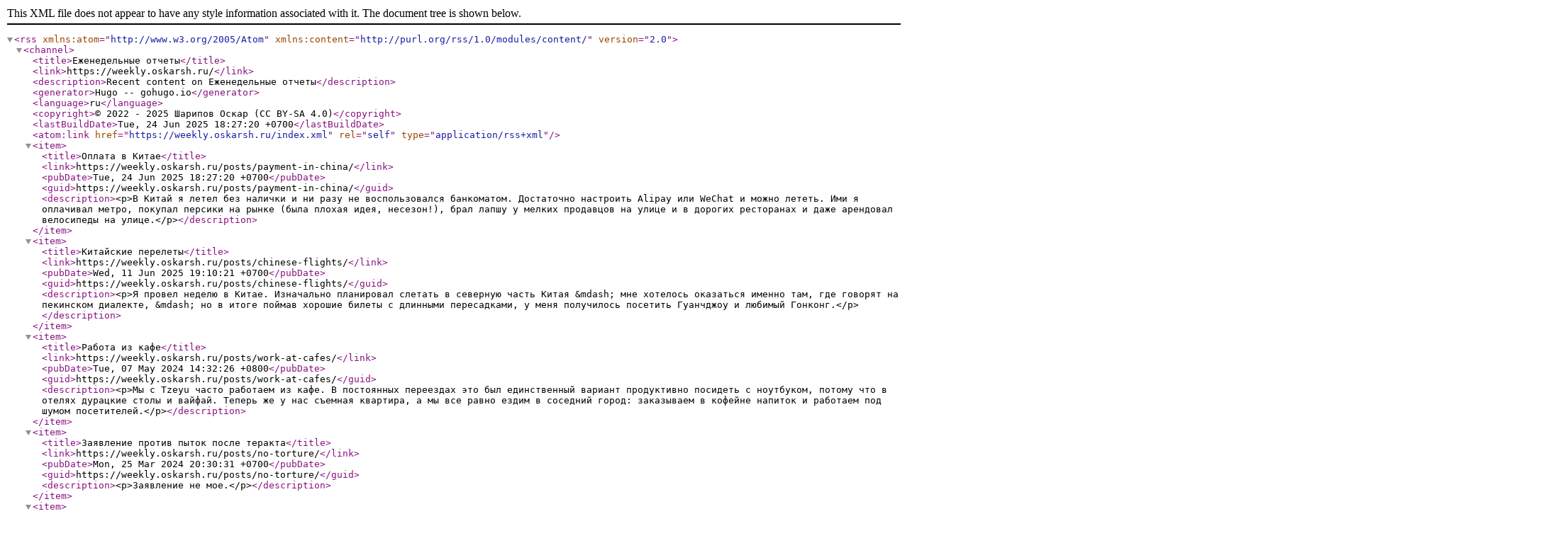

--- FILE ---
content_type: text/xml; charset=utf-8
request_url: https://weekly.oskarsh.ru/index.xml
body_size: 21894
content:
<?xml version="1.0" encoding="utf-8" standalone="yes"?>
<rss version="2.0" xmlns:atom="http://www.w3.org/2005/Atom" xmlns:content="http://purl.org/rss/1.0/modules/content/">
  <channel>
    <title>Еженедельные отчеты</title>
    <link>https://weekly.oskarsh.ru/</link>
    <description>Recent content on Еженедельные отчеты</description>
    <generator>Hugo -- gohugo.io</generator>
    <language>ru</language>
    <copyright>© 2022 - 2025 Шарипов Оскар (CC BY-SA 4.0)</copyright>
    <lastBuildDate>Tue, 24 Jun 2025 18:27:20 +0700</lastBuildDate><atom:link href="https://weekly.oskarsh.ru/index.xml" rel="self" type="application/rss+xml" />
    <item>
      <title>Оплата в Китае</title>
      <link>https://weekly.oskarsh.ru/posts/payment-in-china/</link>
      <pubDate>Tue, 24 Jun 2025 18:27:20 +0700</pubDate>
      
      <guid>https://weekly.oskarsh.ru/posts/payment-in-china/</guid>
      <description>&lt;p&gt;В Китай я летел без налички и ни разу не воспользовался банкоматом. Достаточно
настроить Alipay или WeChat и можно лететь. Ими я оплачивал метро, покупал
персики на рынке (была плохая идея, несезон!), брал лапшу у мелких продавцов на
улице и в дорогих ресторанах и даже арендовал велосипеды на улице.&lt;/p&gt;</description>
    </item>
    
    <item>
      <title>Китайские перелеты</title>
      <link>https://weekly.oskarsh.ru/posts/chinese-flights/</link>
      <pubDate>Wed, 11 Jun 2025 19:10:21 +0700</pubDate>
      
      <guid>https://weekly.oskarsh.ru/posts/chinese-flights/</guid>
      <description>&lt;p&gt;Я провел неделю в Китае. Изначально планировал слетать в северную часть Китая
&amp;mdash; мне хотелось оказаться именно там, где говорят на пекинском диалекте, &amp;mdash;
но в итоге поймав хорошие билеты с длинными пересадками, у меня получилось
посетить Гуанчджоу и любимый Гонконг.&lt;/p&gt;</description>
    </item>
    
    <item>
      <title>Работа из кафе</title>
      <link>https://weekly.oskarsh.ru/posts/work-at-cafes/</link>
      <pubDate>Tue, 07 May 2024 14:32:26 +0800</pubDate>
      
      <guid>https://weekly.oskarsh.ru/posts/work-at-cafes/</guid>
      <description>&lt;p&gt;Мы с Tzeyu часто работаем из кафе. В постоянных переездах это был единственный
вариант продуктивно посидеть с ноутбуком, потому что в отелях дурацкие столы и
вайфай. Теперь же у нас съемная квартира, а мы все равно ездим в соседний
город: заказываем в кофейне напиток и работаем под шумом посетителей.&lt;/p&gt;</description>
    </item>
    
    <item>
      <title>Заявление против пыток после теракта</title>
      <link>https://weekly.oskarsh.ru/posts/no-torture/</link>
      <pubDate>Mon, 25 Mar 2024 20:30:31 +0700</pubDate>
      
      <guid>https://weekly.oskarsh.ru/posts/no-torture/</guid>
      <description>&lt;p&gt;Заявление не мое.&lt;/p&gt;</description>
    </item>
    
    <item>
      <title>Где проголосовать, если вы заграницей</title>
      <link>https://weekly.oskarsh.ru/posts/election/</link>
      <pubDate>Fri, 16 Feb 2024 21:57:45 +0700</pubDate>
      
      <guid>https://weekly.oskarsh.ru/posts/election/</guid>
      <description>&lt;p&gt;Я знаю, что многие мои друзья выехали из России. Скоро выборы президента и не все знают,
что проголосовать можно заграницей. Этот пост &amp;mdash; список избирательных участков в разных
странах. Я добавил те страны, в которых могут быть мои друзья. Если вашей страны здесь
нет, то придется искать информацию самостоятельно.&lt;/p&gt;</description>
    </item>
    
    <item>
      <title>Первое впечатление от Сонгкхла</title>
      <link>https://weekly.oskarsh.ru/posts/songkhla/</link>
      <pubDate>Sun, 11 Feb 2024 14:53:57 +0700</pubDate>
      
      <guid>https://weekly.oskarsh.ru/posts/songkhla/</guid>
      <description>&lt;p&gt;Привет, я живой! Чтобы разбавить тишину в блоге, расскажу, куда я сейчас приехал.&lt;/p&gt;</description>
    </item>
    
    <item>
      <title>Как быстро сделать загранпаспорт в ЮВА</title>
      <link>https://weekly.oskarsh.ru/posts/passport/</link>
      <pubDate>Thu, 23 Nov 2023 00:44:01 +0700</pubDate>
      
      <guid>https://weekly.oskarsh.ru/posts/passport/</guid>
      <description>&lt;p&gt;Если вы находитесь в Таиланде, то процесс получения российского загранпаспорта затянется
на полгода: 1 месяц вы будете ловить слот в очереди, запись окажется через 2 месяца, и еще
через 3 месяца паспорт наконец будет готов.&lt;/p&gt;
&lt;p&gt;Я пришел в российское консульство в Лаосе 5 июня, отстоял живую очередь и через 40 минут
подал документы. На следующий день я донес квитанцию с оплатой пошлины. 28 августа мне
пришло электронное письмо от МИД РФ:&lt;/p&gt;
&lt;blockquote&gt;
&lt;p&gt;Уведомляем Вас, что состояние заявления №123456789 на оформление загранпаспорта нового
поколения изменилось на &amp;ldquo;Паспорт готов к выдаче&amp;rdquo;.&lt;/p&gt;&lt;/blockquote&gt;
&lt;p&gt;Все произошло за 3 месяца. Расскажу, как сделать также: где находится Лаос, как до туда
добраться и какие документы подготовить.&lt;/p&gt;</description>
    </item>
    
    <item>
      <title>Дрцкй Пнм Пнь</title>
      <link>https://weekly.oskarsh.ru/posts/phnom-penh/</link>
      <pubDate>Tue, 08 Aug 2023 01:02:19 +0700</pubDate>
      
      <guid>https://weekly.oskarsh.ru/posts/phnom-penh/</guid>
      <description>&lt;p&gt;&lt;figure&gt;
  &lt;img loading=&#34;lazy&#34; src=&#34;coconut.webp&#34; alt=&#34;Кокос&#34;&gt;
  
&lt;/figure&gt;
&lt;/p&gt;
&lt;p&gt;Я полторы недели в Phnom Penh, в столице Камбоджи. И этот Пномпень мне совсем не
нравится.&lt;/p&gt;</description>
    </item>
    
    <item>
      <title>Мои перемещения</title>
      <link>https://weekly.oskarsh.ru/posts/locations/</link>
      <pubDate>Sun, 06 Aug 2023 20:07:03 +0700</pubDate>
      
      <guid>https://weekly.oskarsh.ru/posts/locations/</guid>
      <description>&lt;p&gt;С помощью jq и ChatGPT экспортировал свои локации из nomadlist. Выложил в xie и собираюсь
обновлять там чаще, чем на nomadlist. Выяснилось, что последний ограничивает
незарегистрированных в просмотре моей истории.&lt;/p&gt;
&lt;p&gt;&lt;a href=&#34;https://xie.oskarsh.ru/where/&#34;&gt;https://xie.oskarsh.ru/where/&lt;/a&gt;&lt;/p&gt;</description>
    </item>
    
    <item>
      <title>Скауты</title>
      <link>https://weekly.oskarsh.ru/posts/scouting/</link>
      <pubDate>Fri, 28 Jul 2023 07:26:20 +0700</pubDate>
      
      <guid>https://weekly.oskarsh.ru/posts/scouting/</guid>
      <description>&lt;p&gt;В Татарстане есть скаутское движения. Его основала &lt;a href=&#34;https://vk.com/aidagorbunova&#34;&gt;Аида Горбунова&lt;/a&gt;.&lt;/p&gt;
&lt;p&gt;Благодаря Аиде я когда-то оказался в скаутских лагерях. За детство я успел съездить с ними
в леса Марий Эл, на джамбори&lt;sup id=&#34;fnref:1&#34;&gt;&lt;a href=&#34;#fn:1&#34; class=&#34;footnote-ref&#34; role=&#34;doc-noteref&#34;&gt;1&lt;/a&gt;&lt;/sup&gt; в Дании и на Байкале. Я жил в палатках и вся моя одежда
пахла костром еще месяц после смены.&lt;/p&gt;</description>
    </item>
    
    <item>
      <title>Вова порекомендовал мне клубную музыку</title>
      <link>https://weekly.oskarsh.ru/posts/rave-music/</link>
      <pubDate>Fri, 28 Jul 2023 06:28:34 +0700</pubDate>
      
      <guid>https://weekly.oskarsh.ru/posts/rave-music/</guid>
      <description>&lt;p&gt;Я начал слушать GSPD в общаге ИТМО из-за Вовы. Вова безбашенный, музыка GSPD его хорошо
описывает, но к счастью этот пост не о его подвигах.&lt;/p&gt;
&lt;p&gt;В той общаге я оставался в учебной комнате до утра. Только стены знали, как жестко меня
колбасило под БУМ-БУМ-БУМ. Вы теперь тоже знаете!&lt;/p&gt;
&lt;p&gt;Я постоянно спрашивал у Вовы что-нибудь похожее на GSPD, но он всегда предлагал Лиду.
Лида мне не нравился: треков мало, бум-бум не тот; я вместо него наслушивал Дети Рейв.
Позже появилась Dead Blonde, жена автора GSPD. Ее ритм и голос были знакомыми &amp;mdash; она
бэк-вокалит у мужа.&lt;/p&gt;</description>
    </item>
    
    <item>
      <title>Запускаем Tor Hidden Service</title>
      <link>https://weekly.oskarsh.ru/posts/run-hidden-service/</link>
      <pubDate>Fri, 16 Jun 2023 18:44:00 +0800</pubDate>
      
      <guid>https://weekly.oskarsh.ru/posts/run-hidden-service/</guid>
      <description>&lt;p&gt;Сейчас пятница, скоро выходные, есть время для экспериментов.&lt;/p&gt;
&lt;p&gt;Если вы когда-нибудь слышали про Tor, то и про onion сайты должны были слышать. Я покажу,
что запустить такой скрытый сервис веб-разработчик или сисадмин может за полчаса: 5 минут
вы будете читать этот текст, 15 минут &amp;mdash; нажимать клавиши, а последние 10 &amp;mdash;
раздумывать, нужно ли оно вам.&lt;/p&gt;
&lt;ul&gt;
&lt;li&gt;Сложность: проще установки OpenVPN или Wireguard,&lt;/li&gt;
&lt;li&gt;Ожидания: у вас под рукой Linux, macOS, FreeBSD или другая Unix-подобная система,&lt;/li&gt;
&lt;li&gt;Результат: адрес .onion с вашим сервисом в сети tor.&lt;/li&gt;
&lt;/ul&gt;
&lt;h1 id=&#34;поговорим-о-мотивация&#34;&gt;Поговорим о мотивация&lt;/h1&gt;
&lt;p&gt;Скрытый сервис запускают для двух целей:&lt;/p&gt;</description>
    </item>
    
    <item>
      <title>Что за жизнь!</title>
      <link>https://weekly.oskarsh.ru/posts/what-a-life/</link>
      <pubDate>Fri, 09 Jun 2023 18:03:13 +0700</pubDate>
      
      <guid>https://weekly.oskarsh.ru/posts/what-a-life/</guid>
      <description>&lt;p&gt;За 48 часа я посещу три страны или четыре города. Сейчас сижу в автобусе из Лаоса, а в
воскресенье собираюсь сидеть в малазийском междугороднем.&lt;/p&gt;</description>
    </item>
    
    <item>
      <title>Интервью и скобочные последовательности</title>
      <link>https://weekly.oskarsh.ru/posts/bracket-sequence/</link>
      <pubDate>Sat, 27 May 2023 12:17:24 +0700</pubDate>
      
      <guid>https://weekly.oskarsh.ru/posts/bracket-sequence/</guid>
      <description>&lt;p&gt;Меня за последние полгода на интервью в две разные компании спрашивали задачку про
скобочную последовательность. Нужно проверить, является ли &lt;a href=&#34;https://ru.wikipedia.org/wiki/%D0%9F%D1%80%D0%B0%D0%B2%D0%B8%D0%BB%D1%8C%D0%BD%D0%B0%D1%8F_%D1%81%D0%BA%D0%BE%D0%B1%D0%BE%D1%87%D0%BD%D0%B0%D1%8F_%D0%BF%D0%BE%D1%81%D0%BB%D0%B5%D0%B4%D0%BE%D0%B2%D0%B0%D1%82%D0%B5%D0%BB%D1%8C%D0%BD%D0%BE%D1%81%D1%82%D1%8C&#34;&gt;ПСП&lt;/a&gt; строчка из &amp;ldquo;(&amp;rdquo;,
&amp;ldquo;)&amp;rdquo;, &amp;ldquo;[&amp;rdquo;, &amp;ldquo;]&amp;rdquo;, &amp;ldquo;{&amp;rdquo; и &amp;ldquo;}&amp;rdquo;.&lt;/p&gt;
&lt;p&gt;Ответ я начинал с ЛКЛ, где я где точно такую же задачку давал школьникам. В первом звонке
я успел напечатать решение, пока рассказывал про лагерь. А во втором даже не дали
текстовый редактор открыть.&lt;/p&gt;
&lt;p&gt;Тут могут оказаться те, кому еще предстоит узнать решение. Вы можете найти его в &amp;ldquo;Проверке
на правильность&amp;rdquo; на &lt;a href=&#34;https://e-maxx.ru/algo/bracket_sequences&#34;&gt;e-maxxx&lt;/a&gt;.&lt;/p&gt;</description>
    </item>
    
    <item>
      <title>Люди во время путешествия: бразильцы, англичане, немцы и американцы</title>
      <link>https://weekly.oskarsh.ru/posts/new-people-during-travels/</link>
      <pubDate>Wed, 05 Apr 2023 15:04:48 +0800</pubDate>
      
      <guid>https://weekly.oskarsh.ru/posts/new-people-during-travels/</guid>
      <description>&lt;p&gt;Вчера сменил хостел, вечером сидел и работал в общей зоне. Чуть позже к столу подсел
бразилец с ноутбуком и мы так в тишине и с улыбками фигачили.&lt;/p&gt;
&lt;p&gt;Сегодня поздно проснулся, пошел сразу обедать. Хоть я и в Малайзии, здесь рядом есть
вкусное недорогое тайское заведение. И, когда вошел, встретил там этого же бразильца! &amp;ldquo;Are
you following me??&amp;rdquo; 😁  Разговорились, он оказался &amp;ldquo;цифровым кочевником&amp;rdquo;, дома был в
последний раз полтора года назад. А катался по Южной Америке, потом долетел до Европы и
теперь оказался в Юго-Восточной Азии. 17 стран за полгода. Красота.&lt;/p&gt;</description>
    </item>
    
    <item>
      <title>Оскар очень спешил</title>
      <link>https://weekly.oskarsh.ru/posts/in-a-hurry/</link>
      <pubDate>Tue, 21 Mar 2023 01:35:53 +0800</pubDate>
      
      <guid>https://weekly.oskarsh.ru/posts/in-a-hurry/</guid>
      <description>&lt;p&gt;&lt;em&gt;У меня накануне должен был быть автобус. Не просто &amp;ldquo;междугородний
автобус&amp;rdquo; &amp;mdash; этот автобус должен был отправиться из Hat Yai, Thailand, а привезти в
Penang, Malaysia. &amp;ldquo;Междустранный автобус&amp;rdquo;, да. И мой легальный статус пребывания в стране
был таков, что покинуть Таиланд мне требовалось в день случившегося.&lt;/em&gt;&lt;/p&gt;
&lt;hr&gt;
&lt;p&gt;Оскар очень спешил. У него автобус в 12:00 и надо было собрать все вещи, как-то
успеть позавтракать и как-то успеть уехать. Очень уж сильно спешил! И он придумал
гениальный план, как он утром встает, умывается и даже выспавшийся перекусывает,
возвращается, забирает вещи и добирается до станции.&lt;/p&gt;</description>
    </item>
    
    <item>
      <title>Посчитали</title>
      <link>https://weekly.oskarsh.ru/posts/counted/</link>
      <pubDate>Mon, 20 Mar 2023 12:00:00 +0800</pubDate>
      
      <guid>https://weekly.oskarsh.ru/posts/counted/</guid>
      <description>&lt;p&gt;Покупал сегодня холодный чай в киоске. Девушка посчитала в калькуляторе 105 - 45, чтобы
правильно отдать сдачу.&lt;/p&gt;
&lt;p&gt;Регистрировался на автобусный рейс. Женщина посчитала на калькуляторе, сколько мне лет.&lt;/p&gt;
&lt;p&gt;Пойду тоже посчитаю что-нибудь.&lt;/p&gt;</description>
    </item>
    
    <item>
      <title>Вафельный рожок</title>
      <link>https://weekly.oskarsh.ru/posts/waffle-cone/</link>
      <pubDate>Mon, 27 Feb 2023 23:43:57 +0700</pubDate>
      
      <guid>https://weekly.oskarsh.ru/posts/waffle-cone/</guid>
      <description>&lt;p&gt;Заглянул я в &amp;ldquo;макдоналдс&amp;rdquo; поработать. Я только отужинал нормальной еды в центре
города, обратно домой ехать не хочется, но можно же заглянуть в ближайший &amp;ldquo;мак&amp;rdquo;
и, попивая 2 часа одну кружку чая, делать свои дела. Так и сидел, пока не пришло
письмо.&lt;/p&gt;
&lt;blockquote&gt;
&lt;p&gt;Электронная копия чека&amp;hellip; Вы получили письмо, так как сообщили адрес
электронной почты продавцу&amp;hellip; ВАФЕЛЬНЫЙ РОЖОК, 45 руб, &lt;a href=&#34;http://www.vkusnoitochka.ru&#34;&gt;www.vkusnoitochka.ru&lt;/a&gt;&lt;/p&gt;&lt;/blockquote&gt;
&lt;p&gt;ТАК.&lt;/p&gt;
&lt;p&gt;Первые мысли: &amp;ldquo;как мой чай мог оказаться рожком&amp;hellip;&amp;rdquo; Потом &amp;ldquo;НЕТ, чек бы не
пришел на русском, ПОДОЖДИТЕ, ЭТО ВООБЩЕ &amp;quot;ВКУСНО И ТОЧКА&amp;quot;&amp;rdquo;! Какая-то загадка.
Я где-то спалил карточку и с нее заказали мороженое? Нет, не обязательно. Не
обязательно, потому что кто-то другой мог указать мою почту, оплатив со своей
карточки. Историю покупок в интернет-банках все равно надо проверить, но&amp;hellip; Кому
нужно было отметить меня в чеке на рожок?!&lt;/p&gt;</description>
    </item>
    
    <item>
      <title>PM2.5</title>
      <link>https://weekly.oskarsh.ru/posts/2-point-5/</link>
      <pubDate>Fri, 24 Feb 2023 20:32:35 +0700</pubDate>
      
      <guid>https://weekly.oskarsh.ru/posts/2-point-5/</guid>
      <description>&lt;p&gt;Я сейчас в Chiang Mai и теперь здесь отвратительное качество воздуха. К примеру,
гора на которую я когда-то поднимался полюбоваться городом, теперь почти
невидима из-за смога. Мне даже рекомендуют ходить в маске по улице. И я хожу,
хотя сначала не понимал, а как оно вообще повлиять может.&lt;/p&gt;
&lt;p&gt;&lt;figure&gt;
  &lt;img loading=&#34;lazy&#34; src=&#34;smog.webp&#34; alt=&#34;CM-smog&#34;&gt;
  &lt;figcaption&gt;CC BY-SA 2.0 by Andrew and Annemarie&lt;/figcaption&gt;
&lt;/figure&gt;
&lt;/p&gt;
&lt;p&gt;Что случилось? А ничего, февраль наступил, пора засаживать поля. Большинство
загрязнений от фермеров.  На севере Таиланда и в соседних государствах (в Лаосе
и в Мьянме&lt;sup id=&#34;fnref:1&#34;&gt;&lt;a href=&#34;#fn:1&#34; class=&#34;footnote-ref&#34; role=&#34;doc-noteref&#34;&gt;1&lt;/a&gt;&lt;/sup&gt;) до сих пор популярно подсечно-огневое земледелие, при котором
остатки прошлогоднего урожая сжигают. А потом сажают новый прямо в
золу-удобрение. Удобно! Но грязно. Да еще Chiang Mai не очень удобно расположен
между горами и ветра долго выдувают все накопившееся.&lt;/p&gt;</description>
    </item>
    
    <item>
      <title>Чат удачников напомнил мне анекдот</title>
      <link>https://weekly.oskarsh.ru/posts/lucky/</link>
      <pubDate>Fri, 24 Feb 2023 01:25:22 +0700</pubDate>
      
      <guid>https://weekly.oskarsh.ru/posts/lucky/</guid>
      <description>&lt;p&gt;Где-то написали смешную идею и вспомнился анекдот.&lt;/p&gt;
&lt;blockquote&gt;
&lt;p&gt;Два менеджера по персоналу опытный и стажёр сидят в офисе и обсуждают дела.
Молодой достает огромную пачку резюме, штук 300: &amp;ldquo;Мы должны просмотреть их
все, чтобы подобрать кандидатов на эту вакансию&amp;rdquo;.
Опытный хладнокровно берет у него пачку, делит ее пополам, одну часть на стол,
вторую в шреддер. У молодого глаза по пятаку: &amp;ldquo;А как же претенденты?!&amp;rdquo; Опытный
невозмутимо: &amp;ldquo;А зачем нам неудачники?&amp;rdquo;&lt;/p&gt;&lt;/blockquote&gt;
&lt;p&gt;Так вот, идея была похожая. Создаем чат и делаем так, что 99% вступивших сразу
же автоматически кикают. Не знаю, что будет происходить внутри самого чата, но
вход звучит смешно!&lt;/p&gt;</description>
    </item>
    
    <item>
      <title>Я смотрел фильм в кинотеатре</title>
      <link>https://weekly.oskarsh.ru/posts/film/</link>
      <pubDate>Fri, 24 Feb 2023 00:53:15 +0700</pubDate>
      
      <guid>https://weekly.oskarsh.ru/posts/film/</guid>
      <description>&lt;p&gt;&amp;hellip;и я не встал.&lt;/p&gt;
&lt;p&gt;Так же начиналось мое письмо подруге-тайке.&lt;/p&gt;
&lt;p&gt;В Таиланде перед каждым фильмом играет гимн, а изображение подсказывает &amp;ldquo;PLEASE
STAND UP AND PAY RESPECT TO THE KING&amp;rsquo;S ANTHEM&amp;rdquo;. В законе даже есть строчки,
из-за которых можно попасть в неприятности, не проявив это самое уважение
тайскому народу. Все всегда встают. Я об этом знал. И я ждал этот самый гимн,
как вошел в зал.&lt;/p&gt;
&lt;p&gt;И он заиграл. И я огляделся. И никто не встал! И я не встал!&lt;/p&gt;</description>
    </item>
    
    <item>
      <title>Я кто?</title>
      <link>https://weekly.oskarsh.ru/posts/who-am-i/</link>
      <pubDate>Sun, 12 Feb 2023 23:17:39 +0700</pubDate>
      
      <guid>https://weekly.oskarsh.ru/posts/who-am-i/</guid>
      <description>&lt;p&gt;&lt;figure&gt;
  &lt;img loading=&#34;lazy&#34; src=&#34;backpacker.webp&#34; alt=&#34;&#34;&gt;
  
&lt;/figure&gt;
&lt;/p&gt;
&lt;p&gt;Типичные разговоры на скамейке перед хостелом:&lt;/p&gt;
&lt;ul&gt;
&lt;li&gt;а сколько ты путешествуешь?&lt;/li&gt;
&lt;li&gt;ого, ты вернулся с Pai! я как раз завтра там буду, как тебе?&lt;/li&gt;
&lt;li&gt;погнали смотреть слонов, это всего миллиард бат и займет полдня!&lt;/li&gt;
&lt;/ul&gt;
&lt;p&gt;Все куда-то едут! Все занимают комнату на пару &amp;ndash; тройку ночей! Все пытаются
уместить тысячу посещений достопримечательностей! Все самые настоящие туристы!&lt;/p&gt;
&lt;p&gt;А я кто?&lt;/p&gt;
&lt;p&gt;И вот здесь начинаются проблемы с идентификацией. Я не определился, кто я! Вон
раньше часто упоминал хайповые слова &amp;ldquo;диджитал номад&amp;rdquo;, но, скажу честно, я пока
так называться не заслуживаю. Туристом тоже язык не поднимается себя назвать,
турист вряд ли бы с сентября путешествовал и его ждали бы дома. Backpacker-ом
себя тоже не назову, это тоже форма &amp;ldquo;туризма&amp;rdquo;, и у меня, как минимум, нет такого
большого рюкзака! (Кстати, надо заменить таким мою неудобную спортивную сумку.)&lt;/p&gt;</description>
    </item>
    
    <item>
      <title>Неразлучники (лат. Agapornis)</title>
      <link>https://weekly.oskarsh.ru/posts/nomadism-and-loneliness/</link>
      <pubDate>Thu, 09 Feb 2023 21:41:39 +0700</pubDate>
      
      <guid>https://weekly.oskarsh.ru/posts/nomadism-and-loneliness/</guid>
      <description>&lt;p&gt;Главная проблема в моих текущих похождениях &amp;mdash; мне бывает одиноко. Обычно мне
не сложно заводить какие-то новые знакомства: в России я дофига менял город
проживания и окружение приходилось строить с нуля. Это сперва больно. А потом
получался кайф.&lt;/p&gt;
&lt;p&gt;Здесь кайф не получается. Причин несколько.&lt;/p&gt;
&lt;p&gt;Во-первых, чтобы с кем-то общаться, надо останаваливаться в местах, где это
возможно. В комнате в отеле болтать получится только как домашний попугайчик.&lt;/p&gt;
&lt;p&gt;&lt;figure&gt;
  &lt;img loading=&#34;lazy&#34; src=&#34;mirror.webp&#34; alt=&#34;&#34;&gt;
  &lt;figcaption&gt;Оригинал лицензирован CC-BY от Mike Boswell&lt;/figcaption&gt;
&lt;/figure&gt;
&lt;/p&gt;</description>
    </item>
    
    <item>
      <title>На днях я заблокировал друга</title>
      <link>https://weekly.oskarsh.ru/posts/blocked-friend/</link>
      <pubDate>Sat, 04 Feb 2023 11:41:20 +0800</pubDate>
      
      <guid>https://weekly.oskarsh.ru/posts/blocked-friend/</guid>
      <description>&lt;p&gt;Со школьных годов во вконтактике две буквы &amp;ldquo;чс&amp;rdquo; были болезненными. Не было
страшнее способа показать свою обиду. Одноклассники изолировали белых ворон,
девушки так бросали парней, а соседи показывали, что больше с тобой мяч пинать
не пойдут.&lt;/p&gt;
&lt;p&gt;Это была дуэль. Кто первый, тот пострадал меньше. Я в этом вырос и я боюсь
банов.&lt;/p&gt;
&lt;p&gt;Сейчас я блокирую, чтобы не позволить написать мне гадость. Это здравая тактика
против незнакомцев: всегда есть хейтеры и безопаснее усложнить им возможность
дать негативный и безосновательный фидбек. Но обороняться подобнейшим образом от
друзей трусливо. Всегда есть рот. Всегда можно поговорить и донести, что ты
хочешь и что раздражает.&lt;/p&gt;</description>
    </item>
    
    <item>
      <title>Не спрашивайте, что я делал в KL</title>
      <link>https://weekly.oskarsh.ru/posts/dont-ask-about-kl/</link>
      <pubDate>Sat, 04 Feb 2023 11:40:00 +0800</pubDate>
      
      <guid>https://weekly.oskarsh.ru/posts/dont-ask-about-kl/</guid>
      <description>&lt;p&gt;Я вам лучше расскажу, что я не делал. Я провел последние 10 дней скучно и
одиноко. Я не пошел хайкать, я не встречался с другими номадами, я не посетил
местные достопримечательности и я не могу описать малазийскую кухню.&lt;/p&gt;</description>
    </item>
    
    <item>
      <title>Вылет через 5 часов. Что сделать?</title>
      <link>https://weekly.oskarsh.ru/posts/flying-in-5-hours/</link>
      <pubDate>Sat, 04 Feb 2023 11:26:16 +0800</pubDate>
      
      <guid>https://weekly.oskarsh.ru/posts/flying-in-5-hours/</guid>
      <description>&lt;p&gt;У меня вечером самолет в Бангкок, а через 15 минут я должен выселиться.
Перелетов и переездов стало много, поэтому давайте я публично опишу, что мне
нужно сделать, чтобы все прошло успешно.&lt;/p&gt;
&lt;h3 id=&#34;зарядить&#34;&gt;Зарядить&lt;/h3&gt;
&lt;ul&gt;
&lt;li&gt;Powerbank,&lt;/li&gt;
&lt;li&gt;Ноутбук,&lt;/li&gt;
&lt;li&gt;Наушники,&lt;/li&gt;
&lt;li&gt;Телефон (но это не обязательно, если заряжен powerbank),&lt;/li&gt;
&lt;li&gt;Kindle (но это редко нужно).&lt;/li&gt;
&lt;/ul&gt;
&lt;h3 id=&#34;высушить&#34;&gt;Высушить&lt;/h3&gt;
&lt;p&gt;Иногда перед сбором вещей оказывается, что какие-то вещи до сих пор мокрые и
собирать их такими не хочется. Стоит заранее их оставить сушиться.&lt;/p&gt;</description>
    </item>
    
    <item>
      <title>Ежегодный отчет: 2022</title>
      <link>https://weekly.oskarsh.ru/posts/2022-is-gone/</link>
      <pubDate>Fri, 06 Jan 2023 06:50:00 +0700</pubDate>
      
      <guid>https://weekly.oskarsh.ru/posts/2022-is-gone/</guid>
      <description>&lt;p&gt;Приветики!&lt;/p&gt;
&lt;p&gt;&lt;figure&gt;
  &lt;img loading=&#34;lazy&#34; src=&#34;writing-up.webp&#34; alt=&#34;&#34;&gt;
  
&lt;/figure&gt;
&lt;/p&gt;
&lt;p&gt;Очень давно я не писал отчеты. Если глянуть на последний &amp;mdash; я как будто уехал в
ЛКЛ и там меня съели, подсадив кого-то писать плохие &lt;a href=&#34;../handshake&#34;&gt;шутки&lt;/a&gt;&amp;hellip;
Так-так, вот и я! За столько месяцев дофига всего изменилось, но я все откладывал
и откладывал написание &amp;ldquo;еженедельного отчета&amp;rdquo; (насколько его можно было бы
назвать еженедельным). Поэтому будет вам публичное подытоживание 2022 года!&lt;/p&gt;
&lt;p&gt;Хоть я и считаю, что сейчас я довольно вяло провожу время, за год я активно
&lt;em&gt;жил&lt;/em&gt;: радовался и страдал, влюблялся и ненавидел, вдохновлялся и
разочаровывался, гордился и получал пяткой в морду, спасал и спасался, флексил и
тосковал. Год-приколист, да!&lt;/p&gt;</description>
    </item>
    
    <item>
      <title>Хочу себе Travel Adapter</title>
      <link>https://weekly.oskarsh.ru/posts/i-want-a-travel-adapter/</link>
      <pubDate>Tue, 03 Jan 2023 05:54:13 +0700</pubDate>
      
      <guid>https://weekly.oskarsh.ru/posts/i-want-a-travel-adapter/</guid>
      <description>&lt;p&gt;Тут за неделю до отправления в Малайзию выяснил, что в стране оной
распространена розетка-дырка типа G. Шутки в сторону, это та, которая
используется в Британии и которая без &lt;a href=&#34;https://www.youtube.com/watch?v=UEfP1OKKz_Q&#34;&gt;фатального
недостатка&lt;/a&gt;.&lt;/p&gt;
&lt;p&gt;&lt;figure&gt;
  &lt;img loading=&#34;lazy&#34; src=&#34;https://upload.wikimedia.org/wikipedia/commons/c/c7/UK_BS_1363_plug_and_socket_%28IEC_Type_G%29.png&#34; alt=&#34;&#34;&gt;
  &lt;figcaption&gt;by Ukpluggerrr, CC BY-SA 4.0, via Wikimedia Commons&lt;/figcaption&gt;
&lt;/figure&gt;
&lt;/p&gt;
&lt;p&gt;И у меня нет ни подходящих адаптеров, ни конвертеров!&lt;/p&gt;
&lt;p&gt;Опять закопался в поиск идеального travel adapter и открыл для себя &lt;a href=&#34;https://www.mogics.com/3824-2&#34;&gt;MOGICS
Bagel&lt;/a&gt;. Это что-то хорошее! Не &lt;a href=&#34;https://powerbank.zendure.com/products/passport-iii-all-in-one-65w-adapter-for-home-travel&#34;&gt;Passport
III&lt;/a&gt;,
но зато пончик!&lt;/p&gt;
&lt;div style=&#34;position: relative; padding-bottom: 56.25%; height: 0; overflow: hidden;&#34;&gt;
      &lt;iframe allow=&#34;accelerometer; autoplay; clipboard-write; encrypted-media; gyroscope; picture-in-picture; web-share; fullscreen&#34; loading=&#34;eager&#34; referrerpolicy=&#34;strict-origin-when-cross-origin&#34; src=&#34;https://www.youtube.com/embed/FQObnz2Nd20?autoplay=0&amp;amp;controls=1&amp;amp;end=0&amp;amp;loop=0&amp;amp;mute=0&amp;amp;start=0&#34; style=&#34;position: absolute; top: 0; left: 0; width: 100%; height: 100%; border:0;&#34; title=&#34;YouTube video&#34;&gt;&lt;/iframe&gt;
    &lt;/div&gt;

&lt;p&gt;В любом случае за неделю я такую штуку в Самуи не найду, поэтому экстренно
заказал каких-то дешевых переходников ценой в половину доставки. Надеюсь, они
меня не убьют!&lt;/p&gt;</description>
    </item>
    
    <item>
      <title>Обновил GPG ключи</title>
      <link>https://weekly.oskarsh.ru/posts/2022-gpg-key-update/</link>
      <pubDate>Sat, 03 Dec 2022 22:33:37 +0700</pubDate>
      
      <guid>https://weekly.oskarsh.ru/posts/2022-gpg-key-update/</guid>
      <description>&lt;p&gt;Создал себе новый GPG-ключ. Давно хотел, а прошлый еще истек и показалось, что
нестыдно создать новый: полностью на эллиптических кривых. Уже кайфанул от их
размера, отправив себе на телефон с помощью QR-кода.&lt;/p&gt;
&lt;p&gt;Скачать новый публичный ключ можно здесь: &lt;a href=&#34;374B.gpg&#34;&gt;374B.gpg&lt;/a&gt;.&lt;/p&gt;
&lt;p&gt;Новый отпечаток: &lt;strong&gt;374B846A649DDF6FFF85AE85359472D277343F10&lt;/strong&gt;. Удостоверьтесь,
что не только он совпадает, но и стоит подпись старого ключа! Его отпечаток был
таким: BAC3F049748AD098A144BA890DC4EA75714C75B5.&lt;/p&gt;
&lt;p&gt;Сертификат отзыва старого ключа тоже можно скачать: &lt;a href=&#34;BAC3.gpg&#34;&gt;BAC3.gpg&lt;/a&gt;.&lt;/p&gt;
&lt;p&gt;Напоминаю, я предпочитаю получать зашифрованные и подписанные электронные
письма. Если стеснялись, больше не надо!&lt;/p&gt;</description>
    </item>
    
    <item>
      <title>Что тормозит и развивает креативность?</title>
      <link>https://weekly.oskarsh.ru/posts/creativity-simulators/</link>
      <pubDate>Fri, 18 Nov 2022 13:02:43 +0500</pubDate>
      
      <guid>https://weekly.oskarsh.ru/posts/creativity-simulators/</guid>
      <description>&lt;p&gt;Мне нравится, когда мой мозг выплескивает идеи и не нравится, когда он берет от
этого незапланированный отпуск. Понаблюдав за собой, я могу набросать, что
открывает во мне поток креативности и что его наоборот глушит.&lt;/p&gt;
&lt;h2 id=&#34;эти-3-вещи-уничтожают-мою-креативность&#34;&gt;Эти 3 вещи уничтожают мою креативность&lt;/h2&gt;
&lt;ol&gt;
&lt;li&gt;интернет;&lt;/li&gt;
&lt;li&gt;интернет;&lt;/li&gt;
&lt;li&gt;интернет.&lt;/li&gt;
&lt;/ol&gt;
&lt;h2 id=&#34;эти-3-вещи-развивают-мою-креативность&#34;&gt;Эти 3 вещи развивают мою креативность&lt;/h2&gt;
&lt;ol&gt;
&lt;li&gt;интернет (когда листаешь чужие проекты);&lt;/li&gt;
&lt;li&gt;любимые и любящие (когда хочешь их радовать);&lt;/li&gt;
&lt;li&gt;прогулки (когда думаешь и не отвлекаешься на п. 1).&lt;/li&gt;
&lt;/ol&gt;</description>
    </item>
    
    <item>
      <title>Ресторан Halif в Актау</title>
      <link>https://weekly.oskarsh.ru/posts/aktau-halif/</link>
      <pubDate>Wed, 02 Nov 2022 17:35:33 +0500</pubDate>
      
      <guid>https://weekly.oskarsh.ru/posts/aktau-halif/</guid>
      <description>&lt;p&gt;Уже в какой раз хочу порекомендовать &lt;a href=&#34;https://go.2gis.com/7fwb9g&#34;&gt;&amp;ldquo;Halif&amp;rdquo;&lt;/a&gt; в
Актау, но не ясно, кому рекомендовать, если в Актау вы вряд ли окажетесь&amp;hellip; А
все равно расскажу!&lt;/p&gt;
&lt;p&gt;Нам тут очень удачно получилось подружиться с персоналом. Например, в день
рождения подогнали тортик, а в остальные посещения мне теперь стабильно
предлагают дополнительную чашку напитка к бизнес-ланчу. Доходит до такого, что
меня теперь всегда десертом угощают!&lt;/p&gt;
&lt;p&gt;Сегодня я отобедал и начал собираться в коворкинг. Так меня остановили, налили
чаю и дали пароль от WIFI. Теперь сижу с ноутбуком среди щебетания птичек и
красивых бокалов!&lt;/p&gt;</description>
    </item>
    
    <item>
      <title>Счастливый Airbnb</title>
      <link>https://weekly.oskarsh.ru/posts/lucky-airbnb/</link>
      <pubDate>Sat, 01 Oct 2022 18:57:00 +0500</pubDate>
      
      <guid>https://weekly.oskarsh.ru/posts/lucky-airbnb/</guid>
      <description>&lt;p&gt;Опять повезло! Если бы не всё остальное вокруг, казалось бы, что судьба совсем
добродушна к нам.&lt;/p&gt;
&lt;p&gt;С Андреем хотели в Караганде (где??) арендовать квартиру через Airbnb. Рынок
краткосрочного жилья сейчас перегрет, а нашли что-то подозрительно дешевое. За
полдня квартиру никто не занял, но и хозяин на наши вопросы не ответил. Опять
подозрительно. Но выбора нет, сделали бронь, оплатили, начали строить план, как
до туда добраться. Звоним хозяину — слышим автоответчик. Ладно, планы
отменяются, просим Airbnb разобраться и придумываем что-то новое.&lt;/p&gt;</description>
    </item>
    
    <item>
      <title>Вжух-вжух и документы</title>
      <link>https://weekly.oskarsh.ru/posts/speedrun-a-queue/</link>
      <pubDate>Fri, 30 Sep 2022 17:32:00 +0500</pubDate>
      
      <guid>https://weekly.oskarsh.ru/posts/speedrun-a-queue/</guid>
      <description>&lt;p&gt;У меня сегодня полное везение случилось. Надо было прийти в ЦОН (как российские
МФЦ), сдать документы и уйти, ожидая, когда на смс скинут ИИН (как российский
ИНН).&lt;/p&gt;
&lt;p&gt;Для иностранцев, как я понял, такой центр только один в Астане. Они выделили
много площади, оперативно упростили процедуру, но все равно здание захлебывается
от россиян. Можно с утра взять талончик и только через пару часов подойти.&lt;/p&gt;
&lt;p&gt;Захожу в ЦОН, Андрей уходит в ближайшую кофейню, и я подхожу к сотруднику с
полной уверенностью, что он мне сейчас расскажет квест на несколько часов.
Примерно так и сработало: он меня отправил в телеграм бота бронировать место на
понедельник&amp;hellip; Не успеваю отойти, ко мне подходит какая-то парочка, протягивает
талон и говорит &amp;ldquo;слушай, друг, бери наш, нам он уже не нужен, может поможет&amp;rdquo;.&lt;/p&gt;</description>
    </item>
    
    <item>
      <title>Отчет: компьютер нарисовал за меня картину, уехал в Санкт-Петербург и спился</title>
      <link>https://weekly.oskarsh.ru/posts/2022-08-28/</link>
      <pubDate>Sat, 27 Aug 2022 05:41:34 +0300</pubDate>
      
      <guid>https://weekly.oskarsh.ru/posts/2022-08-28/</guid>
      <description>&lt;p&gt;Йоу!&lt;/p&gt;
&lt;p&gt;Как-то давно с вами не встречались в отчетах! Вроде прошлые тоже иногда по две
недели писались, но в этот раз я прям заскучал.&lt;/p&gt;
&lt;h2 id=&#34;статья-недели-&#34;&gt;Статья недели 🔥&lt;/h2&gt;
&lt;p&gt;В этот раз делюсь с вами просто огненным постом из 2020. Вы его могли видеть
пару лет назад, но я кайфанул, перечитав заново. Запасайтесь чипсами,
заваривайте чай с молоком и открывайте ссылку. Только чур после моего отчета!&lt;/p&gt;
&lt;p&gt;&lt;a href=&#34;https://mango.pdf.zone/finding-former-australian-prime-minister-tony-abbotts-passport-number-on-instagram&#34;&gt;&amp;ldquo;Когда листаешь инсту и находишь паспортные данные бывшего премьера&amp;rdquo;&lt;/a&gt;&lt;/p&gt;</description>
    </item>
    
    <item>
      <title>Встречаются осьминог и паук</title>
      <link>https://weekly.oskarsh.ru/posts/handshake/</link>
      <pubDate>Thu, 25 Aug 2022 04:37:19 +0300</pubDate>
      
      <guid>https://weekly.oskarsh.ru/posts/handshake/</guid>
      <description>&lt;div class=&#34;highlight&#34;&gt;&lt;div style=&#34;color:#f8f8f2;background-color:#272822;-moz-tab-size:4;-o-tab-size:4;tab-size:4;&#34;&gt;
&lt;table style=&#34;border-spacing:0;padding:0;margin:0;border:0;&#34;&gt;&lt;tr&gt;&lt;td style=&#34;vertical-align:top;padding:0;margin:0;border:0;&#34;&gt;
&lt;pre tabindex=&#34;0&#34; style=&#34;color:#f8f8f2;background-color:#272822;-moz-tab-size:4;-o-tab-size:4;tab-size:4;&#34;&gt;&lt;code&gt;&lt;span style=&#34;white-space:pre;-webkit-user-select:none;user-select:none;margin-right:0.4em;padding:0 0.4em 0 0.4em;color:#7f7f7f&#34;&gt;1
&lt;/span&gt;&lt;span style=&#34;white-space:pre;-webkit-user-select:none;user-select:none;margin-right:0.4em;padding:0 0.4em 0 0.4em;color:#7f7f7f&#34;&gt;2
&lt;/span&gt;&lt;span style=&#34;white-space:pre;-webkit-user-select:none;user-select:none;margin-right:0.4em;padding:0 0.4em 0 0.4em;color:#7f7f7f&#34;&gt;3
&lt;/span&gt;&lt;span style=&#34;white-space:pre;-webkit-user-select:none;user-select:none;margin-right:0.4em;padding:0 0.4em 0 0.4em;color:#7f7f7f&#34;&gt;4
&lt;/span&gt;&lt;span style=&#34;white-space:pre;-webkit-user-select:none;user-select:none;margin-right:0.4em;padding:0 0.4em 0 0.4em;color:#7f7f7f&#34;&gt;5
&lt;/span&gt;&lt;span style=&#34;white-space:pre;-webkit-user-select:none;user-select:none;margin-right:0.4em;padding:0 0.4em 0 0.4em;color:#7f7f7f&#34;&gt;6
&lt;/span&gt;&lt;span style=&#34;white-space:pre;-webkit-user-select:none;user-select:none;margin-right:0.4em;padding:0 0.4em 0 0.4em;color:#7f7f7f&#34;&gt;7
&lt;/span&gt;&lt;span style=&#34;white-space:pre;-webkit-user-select:none;user-select:none;margin-right:0.4em;padding:0 0.4em 0 0.4em;color:#7f7f7f&#34;&gt;8
&lt;/span&gt;&lt;span style=&#34;white-space:pre;-webkit-user-select:none;user-select:none;margin-right:0.4em;padding:0 0.4em 0 0.4em;color:#7f7f7f&#34;&gt;9
&lt;/span&gt;&lt;/code&gt;&lt;/pre&gt;&lt;/td&gt;
&lt;td style=&#34;vertical-align:top;padding:0;margin:0;border:0;;width:100%&#34;&gt;
&lt;pre tabindex=&#34;0&#34; style=&#34;color:#f8f8f2;background-color:#272822;-moz-tab-size:4;-o-tab-size:4;tab-size:4;&#34;&gt;&lt;code class=&#34;language-plain&#34; data-lang=&#34;plain&#34;&gt;&lt;span style=&#34;display:flex;&#34;&gt;&lt;span&gt;Осьминог       Паук
&lt;/span&gt;&lt;/span&gt;&lt;span style=&#34;display:flex;&#34;&gt;&lt;span&gt;           🤝
&lt;/span&gt;&lt;/span&gt;&lt;span style=&#34;display:flex;&#34;&gt;&lt;span&gt;           🤝
&lt;/span&gt;&lt;/span&gt;&lt;span style=&#34;display:flex;&#34;&gt;&lt;span&gt;           🤝
&lt;/span&gt;&lt;/span&gt;&lt;span style=&#34;display:flex;&#34;&gt;&lt;span&gt;           🤝
&lt;/span&gt;&lt;/span&gt;&lt;span style=&#34;display:flex;&#34;&gt;&lt;span&gt;           🤝
&lt;/span&gt;&lt;/span&gt;&lt;span style=&#34;display:flex;&#34;&gt;&lt;span&gt;           🤝
&lt;/span&gt;&lt;/span&gt;&lt;span style=&#34;display:flex;&#34;&gt;&lt;span&gt;           🤝
&lt;/span&gt;&lt;/span&gt;&lt;span style=&#34;display:flex;&#34;&gt;&lt;span&gt;           🤝
&lt;/span&gt;&lt;/span&gt;&lt;/code&gt;&lt;/pre&gt;&lt;/td&gt;&lt;/tr&gt;&lt;/table&gt;
&lt;/div&gt;
&lt;/div&gt;</description>
    </item>
    
    <item>
      <title>Самый быстрый путь</title>
      <link>https://weekly.oskarsh.ru/posts/short-path/</link>
      <pubDate>Wed, 17 Aug 2022 19:44:53 +0300</pubDate>
      
      <guid>https://weekly.oskarsh.ru/posts/short-path/</guid>
      <description>&lt;p&gt;В старших классах я часто посещал репетиторов. Когда репетитор находился во
дворах, всегда было интересно, как быстрее всего до него добраться. Я пытался
соптимизировать свою дорогу, сравнивал тропинки и выбирал тот путь, который
казался короче.&lt;/p&gt;
&lt;p&gt;Однажды я заметил тенденцию. Мой путь от остановки до офиса проходил через лес,
а обратно, до той же остановки, я предпочитал шагать через школу. Если я всегда
пытался выбрать путь короче, почему я выбирал разную дорогу?&lt;/p&gt;</description>
    </item>
    
    <item>
      <title>Хаос в голове был всегда</title>
      <link>https://weekly.oskarsh.ru/posts/chaos-in-the-head/</link>
      <pubDate>Wed, 17 Aug 2022 19:25:52 +0300</pubDate>
      
      <guid>https://weekly.oskarsh.ru/posts/chaos-in-the-head/</guid>
      <description>&lt;p&gt;Я в последнее время люблю жаловаться, как тону в пучине информации и ничего не
структурирую. Еще я часто говорю &amp;ldquo;раньше было лучше!&amp;rdquo;. В пример &amp;ldquo;крутого Оскара&amp;rdquo;
я люблю приводить времена, когда я заполнял &lt;a href=&#34;https://en.wikipedia.org/wiki/Zettelkasten&#34;&gt;Zettelkasten&lt;/a&gt;. Пару недель назад
я так и &lt;a href=&#34;../2022-08-02/#%D0%B1%D1%83%D0%B4%D1%83-%D0%BE%D1%82%D0%BA%D1%80%D0%BE%D0%B2%D0%B5%D0%BD%D0%BD%D1%8B%D0%BC&#34;&gt;написал в своем отчете&lt;/a&gt;, блин!&lt;/p&gt;
&lt;p&gt;Сегодня меня постигло откровение. Раньше не было лучше! Постоянно теории в
голове больше, чем практики в жизни. А мое стремление &amp;ldquo;вернуть, как было&amp;rdquo; &amp;mdash;
это приятная сказка-мечта, которой я себя тешу. Вот-вот, надо всего лишь
открыть редактор и дописать мысли в zt, еще чуть-чуть и я сброшу
интеллектуальную ношу на бумагу, так-так, надо найти в себе желание написать
буквы себе в будущее&amp;hellip; Не надо!&lt;/p&gt;</description>
    </item>
    
    <item>
      <title>Отчет: Лебовски, библиотеки, сломанный SSD</title>
      <link>https://weekly.oskarsh.ru/posts/2022-08-16/</link>
      <pubDate>Tue, 16 Aug 2022 00:30:25 +0300</pubDate>
      
      <guid>https://weekly.oskarsh.ru/posts/2022-08-16/</guid>
      <description>&lt;p&gt;Привет!&lt;/p&gt;
&lt;p&gt;Опять отчет отложился на 2 недели, потому что в прошлые выходные я мучал ноут, а
он меня. Вообще я решил, что двухнедельный отчет круче недельного, поэтому
давайте и дальше попробуем так.&lt;/p&gt;
&lt;h2 id=&#34;dream-недели&#34;&gt;Dream недели&lt;/h2&gt;
&lt;p&gt;Извините, но если Dream выпускает видео, скорее всего &amp;ldquo;что-то недели&amp;rdquo; будет
ссылкой на него. Потому что это лучшее, что я вижу в ютубе.&lt;/p&gt;
&lt;div style=&#34;position: relative; padding-bottom: 56.25%; height: 0; overflow: hidden;&#34;&gt;
      &lt;iframe allow=&#34;accelerometer; autoplay; clipboard-write; encrypted-media; gyroscope; picture-in-picture; web-share; fullscreen&#34; loading=&#34;eager&#34; referrerpolicy=&#34;strict-origin-when-cross-origin&#34; src=&#34;https://www.youtube.com/embed/wwkH0prchjQ?autoplay=0&amp;amp;controls=1&amp;amp;end=0&amp;amp;loop=0&amp;amp;mute=0&amp;amp;start=0&#34; style=&#34;position: absolute; top: 0; left: 0; width: 100%; height: 100%; border:0;&#34; title=&#34;YouTube video&#34;&gt;&lt;/iframe&gt;
    &lt;/div&gt;

&lt;h2 id=&#34;продуктивность&#34;&gt;Продуктивность&lt;/h2&gt;
&lt;p&gt;Режим сна улетел к черту! Мне кажется, за последние недели я успел заснуть в
каждый час с 12 ночи до 12 дня. Из-за этого заметил мемы: вечером считаю, что
уже можно ничего не делать и готовиться ко сну, всю ночь &amp;ldquo;готовлюсь ко сну&amp;rdquo;, а к
утру засыпаю. Наступает полдень и всё! Можно пообедать, приготовить ужин и опять
готовиться ко сну!&lt;/p&gt;</description>
    </item>
    
    <item>
      <title>Отчет: гости, поиск работы, ЛКЛ</title>
      <link>https://weekly.oskarsh.ru/posts/2022-08-02/</link>
      <pubDate>Tue, 02 Aug 2022 04:30:00 +0300</pubDate>
      
      <guid>https://weekly.oskarsh.ru/posts/2022-08-02/</guid>
      <description>&lt;h2 id=&#34;песенки-недели&#34;&gt;Песенки недели&lt;/h2&gt;
&lt;p&gt;О-о-о-о-о-о-о-о-о&lt;/p&gt;
&lt;div style=&#34;position: relative; padding-bottom: 56.25%; height: 0; overflow: hidden;&#34;&gt;
      &lt;iframe allow=&#34;accelerometer; autoplay; clipboard-write; encrypted-media; gyroscope; picture-in-picture; web-share; fullscreen&#34; loading=&#34;eager&#34; referrerpolicy=&#34;strict-origin-when-cross-origin&#34; src=&#34;https://www.youtube.com/embed/inG69xYWROw?autoplay=0&amp;amp;controls=1&amp;amp;end=0&amp;amp;loop=0&amp;amp;mute=0&amp;amp;start=0&#34; style=&#34;position: absolute; top: 0; left: 0; width: 100%; height: 100%; border:0;&#34; title=&#34;YouTube video&#34;&gt;&lt;/iframe&gt;
    &lt;/div&gt;

&lt;p&gt;О-о-о-о-о-о-о-о-о&lt;/p&gt;
&lt;div style=&#34;position: relative; padding-bottom: 56.25%; height: 0; overflow: hidden;&#34;&gt;
      &lt;iframe allow=&#34;accelerometer; autoplay; clipboard-write; encrypted-media; gyroscope; picture-in-picture; web-share; fullscreen&#34; loading=&#34;eager&#34; referrerpolicy=&#34;strict-origin-when-cross-origin&#34; src=&#34;https://www.youtube.com/embed/5CRRRH_DVHE?autoplay=0&amp;amp;controls=1&amp;amp;end=0&amp;amp;loop=0&amp;amp;mute=0&amp;amp;start=0&#34; style=&#34;position: absolute; top: 0; left: 0; width: 100%; height: 100%; border:0;&#34; title=&#34;YouTube video&#34;&gt;&lt;/iframe&gt;
    &lt;/div&gt;

&lt;h2 id=&#34;приложение-недели&#34;&gt;Приложение недели&lt;/h2&gt;
&lt;p&gt;&lt;a href=&#34;https://github.com/wustho/epy&#34;&gt;epy - CLI Ebook Reader&lt;/a&gt;&lt;/p&gt;
&lt;p&gt;&lt;figure&gt;
  &lt;img loading=&#34;lazy&#34; src=&#34;epy.webp&#34; alt=&#34;скриншот epy&#34;&gt;
  &lt;figcaption&gt;Я читаю эту книгу тысячу лет.&lt;/figcaption&gt;
&lt;/figure&gt;
&lt;/p&gt;
&lt;h2 id=&#34;пригласил-диму&#34;&gt;Пригласил Диму&lt;/h2&gt;
&lt;p&gt;Раз квартира появилась, уже можно кого-то звать! Столько убираться пришлось,
ужас, но зато потом было не стыдно впускать Димку на чай. Чаем, конечно, все не
закончилось, и где-то под ночь сидел и втыкал в рассуждения друзей про хаскель.
Ух, черт!&lt;/p&gt;</description>
    </item>
    
    <item>
      <title>Отчет: переезд в Санкт-Петербург, minitrust и какао</title>
      <link>https://weekly.oskarsh.ru/posts/2022-07-24/</link>
      <pubDate>Tue, 19 Jul 2022 23:40:43 +0300</pubDate>
      
      <guid>https://weekly.oskarsh.ru/posts/2022-07-24/</guid>
      <description>&lt;p&gt;Друзья, привет!&lt;/p&gt;
&lt;p&gt;Некоторые могли заметить, что в прошлый раз опять не было отчета. Особой
причины нет, зато теперь я могу скомбинировать новости двух недель! А новостей
в этот раз много. Погнали!&lt;/p&gt;
&lt;h2 id=&#34;главная-новость-недель&#34;&gt;Главная новость недель&lt;/h2&gt;
&lt;p&gt;Мне сделали какао &amp;ldquo;Золотой ярлык&amp;rdquo; без сахара, но с маршмэллоу. Необычно.&lt;/p&gt;
&lt;p&gt;&lt;figure&gt;
  &lt;img loading=&#34;lazy&#34; src=&#34;cacao.webp&#34; alt=&#34;Какао перед ноутбуков&#34;&gt;
  &lt;figcaption&gt;Надо протереть экран.&lt;/figcaption&gt;
&lt;/figure&gt;
&lt;/p&gt;
&lt;h2 id=&#34;forest-bot&#34;&gt;forest-bot&lt;/h2&gt;
&lt;p&gt;Когда-то я создал &lt;a href=&#34;https://t.me/shouting_in_the_woods&#34;&gt;чат &amp;ldquo;Woods&amp;rdquo;&lt;/a&gt;. Это лес,
в котором разрешены только крики: если попытаться отправить что-то иное,
бдительный лесник сообщение удалит.&lt;/p&gt;</description>
    </item>
    
    <item>
      <title>Отчет: отстрел, виртуализация, ночной фургон</title>
      <link>https://weekly.oskarsh.ru/posts/2022-07-11/</link>
      <pubDate>Mon, 11 Jul 2022 02:00:00 +0300</pubDate>
      
      <guid>https://weekly.oskarsh.ru/posts/2022-07-11/</guid>
      <description>&lt;h2 id=&#34;ссылки-недели&#34;&gt;Ссылки недели&lt;/h2&gt;
&lt;p&gt;&lt;a href=&#34;https://symphonyinacid.net/&#34;&gt;I&amp;rsquo;m Feeling Lucky&lt;/a&gt;.&lt;/p&gt;
&lt;p&gt;Ладно, пока писал текст, наткнулся на еще кое-что интересное. &lt;a href=&#34;https://youtu.be/UNNgzVtku84/&#34;&gt;Мне
повезет&lt;/a&gt;.&lt;/p&gt;
&lt;h2 id=&#34;выиграл-за-мафию&#34;&gt;Выиграл за мафию&lt;/h2&gt;
&lt;p&gt;Сходили на пару вечеров спортивной мафии. За мафию даже дважды выиграл! В
первый раз сломал попил и каким-то чудесным образом меня заокрасняли (потом и
отстрел выкрикнул!), а во-второй раз на угадайке переубедил и остался 1 в 1.
Ужасно, вы, наверное, ничего не поняли? И ладно, давайте к следующему пункту!&lt;/p&gt;
&lt;h2 id=&#34;спортивно-программировал&#34;&gt;Спортивно программировал&lt;/h2&gt;
&lt;p&gt;Поучаствовал в двух простеньких раундах codeforces. В школе я решал задачки
сильно лучше, а теперь иногда вижу уведомления из канала codeforces и, когда
получается, подрубаюсь. Грустно, конечно, что знания пропадают, но адреналин в
начале раунда никуда не уходит! Остался со времен, когда в лицее мерились
секундами на задачу A :-)&lt;/p&gt;</description>
    </item>
    
    <item>
      <title>Отчет: автодеплой, WebP, Stockfish</title>
      <link>https://weekly.oskarsh.ru/posts/2022-07-03/</link>
      <pubDate>Sun, 03 Jul 2022 16:49:50 +0300</pubDate>
      
      <guid>https://weekly.oskarsh.ru/posts/2022-07-03/</guid>
      <description>&lt;h2 id=&#34;пропущенный-отчет&#34;&gt;Пропущенный отчет&lt;/h2&gt;
&lt;p&gt;На прошлой неделе отчет не публиковался. Какие-то вещи рассказывать не
хотелось, настроения не было, поэтому я без зазрения совести решил пропустить
неделю. Вашу &lt;a href=&#34;https://t.me/FlamingoCries/167&#34;&gt;поддержку&lt;/a&gt; реакциями в канале я
оценил, спасибо! &amp;lt;3&lt;/p&gt;
&lt;h2 id=&#34;автоматическое-развертывание-и-webp-в-отчетах&#34;&gt;Автоматическое развертывание и WebP в отчетах&lt;/h2&gt;
&lt;p&gt;Деплой этих отчетов был простым и запускался двустрочным скриптом, а теперь он
еще и автоматический. Прям по-взрослому: пишу текст, делаю &lt;code&gt;git push&lt;/code&gt;, а Github
Actions донесет всю красоту до вас.&lt;/p&gt;
&lt;p&gt;Смотрите &lt;a href=&#34;https://github.com/igoose1/weeklyreports&#34;&gt;репозиторий&lt;/a&gt; сами!&lt;/p&gt;</description>
    </item>
    
    <item>
      <title>Отчет: опять Москва, Варвара и наушники</title>
      <link>https://weekly.oskarsh.ru/posts/2022-06-21/</link>
      <pubDate>Tue, 21 Jun 2022 15:32:03 +0300</pubDate>
      
      <guid>https://weekly.oskarsh.ru/posts/2022-06-21/</guid>
      <description>&lt;h2 id=&#34;картинка-недели&#34;&gt;Картинка недели&lt;/h2&gt;
&lt;p&gt;Когда мне страшно, я открываю изображения Альпийских гор. Делюсь фотографией,
сделанной Mike G и распространяющейся под CC BY 2.0.&lt;/p&gt;
&lt;p&gt;&lt;figure&gt;
  &lt;img loading=&#34;lazy&#34; src=&#34;alps.webp&#34; alt=&#34;Альпийские горы&#34;&gt;
  
&lt;/figure&gt;
&lt;/p&gt;
&lt;h2 id=&#34;шахматы&#34;&gt;Шахматы&lt;/h2&gt;
&lt;p&gt;Подсел на lichess. Наверное, не худшее, на что можно подсесть, но теперь много
играю в шахматы. Слушайте, наверное, это круто, потому что даже в реальной
жизни получается находить себе шахматные метафоры. А может это я ТАК МНОГО
теперь играю, что теперь вилки мне даже снятся.&lt;/p&gt;
&lt;h2 id=&#34;прогулка&#34;&gt;Прогулка&lt;/h2&gt;
&lt;p&gt;На неделе получилось встретиться почти с незнакомым человеком и погулять в
центре Нижнего Новгорода. С человечком этим мы, наверное, больше никогда не
увидимся из-за переездов, но мне очень понравилось. В центре есть красивые
улочки, вкусная еда в &amp;ldquo;Библиотеке&amp;rdquo; и под вечер можно словить нижегородской
закат (расскажите, пожалуйста, чем они так известны).&lt;/p&gt;</description>
    </item>
    
    <item>
      <title>Отчет: вредная книжка и собесы</title>
      <link>https://weekly.oskarsh.ru/posts/2022-06-13/</link>
      <pubDate>Mon, 13 Jun 2022 22:55:46 +0300</pubDate>
      
      <guid>https://weekly.oskarsh.ru/posts/2022-06-13/</guid>
      <description>&lt;h2 id=&#34;мем-недели&#34;&gt;Мем недели&lt;/h2&gt;
&lt;p&gt;В 10 вечера, после пятничного рабочего дня, увидел сообщение от какого-то
рекрутера. Написал ответ и получил это:&lt;/p&gt;
&lt;p&gt;&lt;figure&gt;
  &lt;img loading=&#34;lazy&#34; src=&#34;saturday_hr.webp&#34; alt=&#34;work-life balance&#34;&gt;
  
&lt;/figure&gt;
&lt;/p&gt;
&lt;h2 id=&#34;чтение&#34;&gt;Чтение&lt;/h2&gt;
&lt;p&gt;На этой неделе дочитал &amp;ldquo;Не рвать ж@пу: как сохранить время и нервы, работая на
большую компанию&amp;rdquo;. Помимо того, что это первая книга, чье название пришлось в
отчете написать полностью, это еще и немного вредная книжка: очень много
советов вроде &amp;ldquo;не старайтесь, это никому не нужно&amp;rdquo;. Дочитывал в поезде, пока
ехал из Москвы, а когда-то скачал, потому что в Вастрик-клубе наткнулся на
автора.&lt;/p&gt;</description>
    </item>
    
    <item>
      <title>Отчет: минздрав, Москва и сходка фламингосэйс</title>
      <link>https://weekly.oskarsh.ru/posts/2022-06-05/</link>
      <pubDate>Mon, 06 Jun 2022 00:00:00 +0000</pubDate>
      
      <guid>https://weekly.oskarsh.ru/posts/2022-06-05/</guid>
      <description>&lt;h2 id=&#34;музыка-недели&#34;&gt;Музыка недели&lt;/h2&gt;
&lt;div style=&#34;position: relative; padding-bottom: 56.25%; height: 0; overflow: hidden;&#34;&gt;
      &lt;iframe allow=&#34;accelerometer; autoplay; clipboard-write; encrypted-media; gyroscope; picture-in-picture; web-share; fullscreen&#34; loading=&#34;eager&#34; referrerpolicy=&#34;strict-origin-when-cross-origin&#34; src=&#34;https://www.youtube.com/embed/T-hswDp-e2I?autoplay=0&amp;amp;controls=1&amp;amp;end=0&amp;amp;loop=0&amp;amp;mute=0&amp;amp;start=0&#34; style=&#34;position: absolute; top: 0; left: 0; width: 100%; height: 100%; border:0;&#34; title=&#34;YouTube video&#34;&gt;&lt;/iframe&gt;
    &lt;/div&gt;

&lt;p&gt;Послушайте, послушайте, а то вдруг вы думаете, что вокалист &amp;ldquo;Дайте танк&amp;rdquo; петь
не умеет.&lt;/p&gt;
&lt;h2 id=&#34;книга&#34;&gt;Книга&lt;/h2&gt;
&lt;p&gt;На этой неделе дочитал книжку про &amp;ldquo;ВкусВилл&amp;rdquo; от Е. Щепина. Восторга я не
испытал, но зато про мою любимую сеть узнал побольше. Даже что-то
прочувствовал, когда после книги вошел в их магазинчик взять обычное мороженое.
(Если что, во &amp;ldquo;ВкусВилле&amp;rdquo; лучший пломбир.)&lt;/p&gt;</description>
    </item>
    
    <item>
      <title>Читать круто</title>
      <link>https://weekly.oskarsh.ru/posts/books-rock/</link>
      <pubDate>Tue, 31 May 2022 16:00:03 +0300</pubDate>
      
      <guid>https://weekly.oskarsh.ru/posts/books-rock/</guid>
      <description>&lt;p&gt;После школы я перестал читать. Я продолжал вести мнимый список &amp;ldquo;что прочесть&amp;rdquo;,
но в важный момент выбора, когда можно открыть читалку, я предпочитал книгам
YouTube и передозированный вниманием мессенджер. Сейчас я заново переизобретаю
в себе любовь к чтению.&lt;/p&gt;
&lt;h2 id=&#34;средняя-книга-полезнее-среднего-видоса&#34;&gt;Средняя книга полезнее среднего видоса&lt;/h2&gt;
&lt;p&gt;В интернете очень много информации из-за низкого уровня входа. Написать фигню
можно за минуту, а читать такое будут тысячи (пример, твиты). Из-за этого
безопасно плавать по интернету и не запутаться в сетях&lt;sup id=&#34;fnref:1&#34;&gt;&lt;a href=&#34;#fn:1&#34; class=&#34;footnote-ref&#34; role=&#34;doc-noteref&#34;&gt;1&lt;/a&gt;&lt;/sup&gt; можно только после
хорошей фильтрации.&lt;/p&gt;</description>
    </item>
    
    <item>
      <title>Отчет: Икеа, Алёна Швец и планирование поездки</title>
      <link>https://weekly.oskarsh.ru/posts/2022-05-29/</link>
      <pubDate>Sun, 29 May 2022 03:17:38 +0300</pubDate>
      
      <guid>https://weekly.oskarsh.ru/posts/2022-05-29/</guid>
      <description>&lt;p&gt;Привет, вселенная!&lt;/p&gt;
&lt;p&gt;&lt;figure&gt;
  &lt;img loading=&#34;lazy&#34; src=&#34;stars.webp&#34; alt=&#34;Звезды&#34;&gt;
  
&lt;/figure&gt;
&lt;/p&gt;
&lt;p&gt;Это первая попытка в публичный недельный отчет. Он без обязательств и никто не
должен удивляться, если он станет последним. Его цель в первую очередь показать
мне, что я улучшаюсь, а публичность &amp;mdash; лишь дополнительный эксперимент.&lt;/p&gt;
&lt;h2 id=&#34;музыка&#34;&gt;Музыка&lt;/h2&gt;
&lt;p&gt;На этой неделе уделил время скачиванию музыки. Как в старые добрые засел за
личный любимый ноутбук, полез в rutracker и историю прослушиваний в YouTube
Music и обновил личную коллекцию. Из интересного, теперь я изучаю дискографию
&amp;ldquo;System of a Down&amp;rdquo;, а еще пару раз прослушал новый альбом &amp;ldquo;Яд&amp;rdquo; Алёны Швец.
Соседний альбом &amp;ldquo;Противоядие&amp;rdquo; слушать не получилось: нет пиров!&lt;/p&gt;</description>
    </item>
    
    <item>
      <title>Если вас тут нет, мы построим город</title>
      <link>https://weekly.oskarsh.ru/about/</link>
      <pubDate>Mon, 01 Jan 0001 00:00:00 +0000</pubDate>
      
      <guid>https://weekly.oskarsh.ru/about/</guid>
      <description>&lt;p&gt;В мае 2022 я решил писать &amp;ldquo;еженедельные отчеты&amp;rdquo;. Это небольшие записи, в которых
я рассказываю, что клевого я сделал. Периодичность такая &amp;mdash; я стараюсь
публиковать новый отчет каждую вторую неделю, но иногда получается реже. Иногда
чаще. Жесть!&lt;/p&gt;
&lt;p&gt;Помимо отчетов я пишу короткие посты. Мысли в основном связаны с моими
интересами, но ими не ограничиваются: я люблю книжки, Python, криптографию,
Unix-системы, шахматы, рациональность и нерациональность, прокрастинацию,
интернет, изучение языков, людей, деньги и стартапы. Есть шанс, что и тебя.&lt;/p&gt;</description>
    </item>
    
    
    <item>
      <title>Чатик</title>
      <link>https://weekly.oskarsh.ru/flamingo/</link>
      <pubDate>Mon, 01 Jan 0001 00:00:00 +0000</pubDate>
      
      <guid>https://weekly.oskarsh.ru/flamingo/</guid>
      <description>&lt;p&gt;Это даже не чатик. Это гора чатиков. В основной я звал своих друзей, а потом
пришлось немного ответвляться, чтобы не спамить.&lt;/p&gt;
&lt;p&gt;Сейчас сеть такая:&lt;/p&gt;
&lt;ul&gt;
&lt;li&gt;&lt;strong&gt;&lt;a href=&#34;https://t.me/FlamingoCries&#34;&gt;ФфФфФф&lt;/a&gt;&lt;/strong&gt; &amp;mdash; канал, в котором я уведомляю о
новых важных постах;&lt;/li&gt;
&lt;li&gt;&lt;strong&gt;&lt;a href=&#34;https://t.me/FlamingoSays&#34;&gt;фламинго 🦩&lt;/a&gt;&lt;/strong&gt; &amp;mdash; основной чатик;&lt;/li&gt;
&lt;li&gt;&lt;a href=&#34;https://t.me/+jAk-qpVbmflmOTFi&#34;&gt;мемочная&lt;/a&gt; &amp;mdash; лайкайте мемы смотрите воруйте
чужие ох молодцы;&lt;/li&gt;
&lt;/ul&gt;</description>
    </item>
    
  </channel>
</rss>
